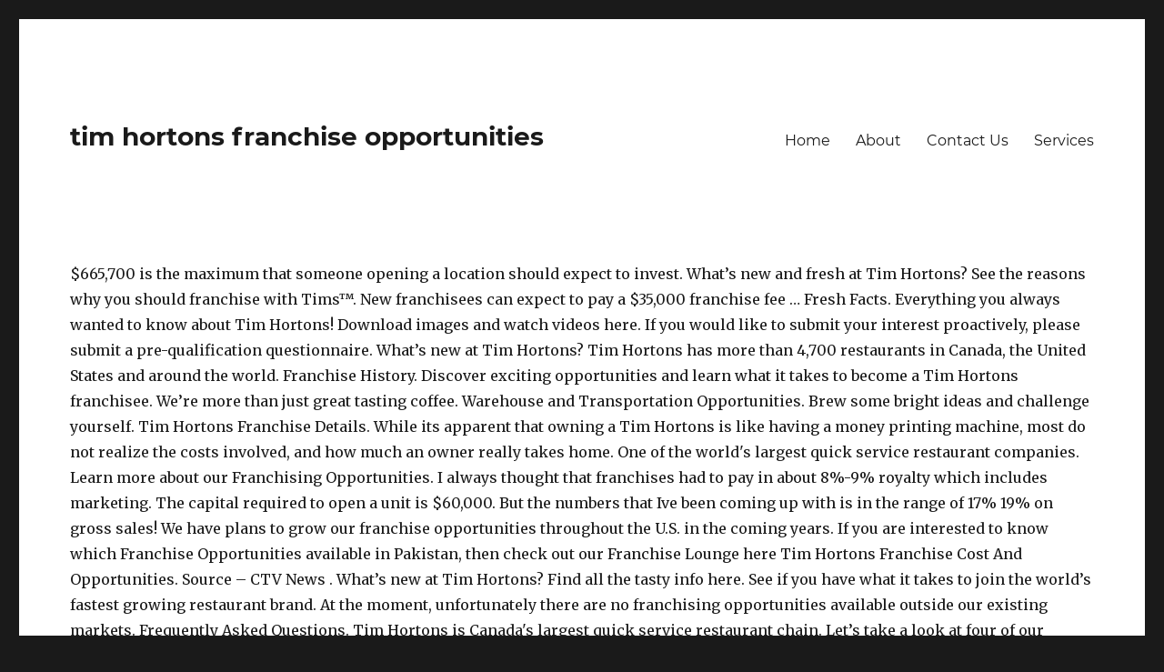

--- FILE ---
content_type: text/html; charset=UTF-8
request_url: http://rbii.lt/antonyms-for-wwh/tim-hortons-franchise-opportunities-3b3b43
body_size: 8426
content:
<!DOCTYPE html>
<html lang="en">
<head>
<meta charset="utf-8"/>
<meta content="width=device-width, initial-scale=1" name="viewport"/>
<title>tim hortons franchise opportunities</title>
<link crossorigin="" href="https://fonts.gstatic.com" rel="preconnect"/>
<link href="https://fonts.googleapis.com/css?family=Merriweather%3A400%2C700%2C900%2C400italic%2C700italic%2C900italic%7CMontserrat%3A400%2C700%7CInconsolata%3A400&amp;subset=latin%2Clatin-ext&amp;display=fallback" id="twentysixteen-fonts-css" media="all" rel="stylesheet"/>
<style rel="stylesheet" type="text/css">@charset "utf-8";@font-face{font-family:Merriweather;font-style:normal;font-weight:900;font-display:fallback;src:local('Merriweather Black'),local('Merriweather-Black'),url(https://fonts.gstatic.com/s/merriweather/v21/u-4n0qyriQwlOrhSvowK_l52_wFZVsf_.ttf) format('truetype')}@font-face{font-family:Montserrat;font-style:normal;font-weight:400;font-display:fallback;src:local('Montserrat Regular'),local('Montserrat-Regular'),url(https://fonts.gstatic.com/s/montserrat/v14/JTUSjIg1_i6t8kCHKm459Wdhzg.ttf) format('truetype')}@font-face{font-family:Montserrat;font-style:normal;font-weight:700;font-display:fallback;src:local('Montserrat Bold'),local('Montserrat-Bold'),url(https://fonts.gstatic.com/s/montserrat/v14/JTURjIg1_i6t8kCHKm45_dJE3gfD-w.ttf) format('truetype')}
html{font-family:sans-serif;-webkit-text-size-adjust:100%;-ms-text-size-adjust:100%}body{margin:0}footer,header,nav{display:block}a{background-color:transparent}button{color:inherit;font:inherit;margin:0}button{overflow:visible}button{max-width:100%}button{-webkit-appearance:button;cursor:pointer}button::-moz-focus-inner{border:0;padding:0}body,button{color:#1a1a1a;font-family:Merriweather,Georgia,serif;font-size:16px;font-size:1rem;line-height:1.75}p{margin:0 0 1.75em}html{-webkit-box-sizing:border-box;-moz-box-sizing:border-box;box-sizing:border-box}*,:after,:before{-webkit-box-sizing:inherit;-moz-box-sizing:inherit;box-sizing:inherit}body{background:#1a1a1a}ul{margin:0 0 1.75em 1.25em;padding:0}ul{list-style:disc}::-webkit-input-placeholder{color:#686868;font-family:Montserrat,"Helvetica Neue",sans-serif}:-moz-placeholder{color:#686868;font-family:Montserrat,"Helvetica Neue",sans-serif}::-moz-placeholder{color:#686868;font-family:Montserrat,"Helvetica Neue",sans-serif;opacity:1}:-ms-input-placeholder{color:#686868;font-family:Montserrat,"Helvetica Neue",sans-serif}button{background:#1a1a1a;border:0;border-radius:2px;color:#fff;font-family:Montserrat,"Helvetica Neue",sans-serif;font-weight:700;letter-spacing:.046875em;line-height:1;padding:.84375em .875em .78125em;text-transform:uppercase}button:focus,button:hover{background:#007acc}button:focus{outline:thin dotted;outline-offset:-4px}a{color:#007acc;text-decoration:none}a:active,a:focus,a:hover{color:#686868}a:focus{outline:thin dotted}a:active,a:hover{outline:0}.site-header-menu{display:none;-webkit-flex:0 1 100%;-ms-flex:0 1 100%;flex:0 1 100%;margin:.875em 0}.main-navigation{font-family:Montserrat,"Helvetica Neue",sans-serif}.main-navigation ul{list-style:none;margin:0}.main-navigation li{border-top:1px solid #d1d1d1;position:relative}.main-navigation a{color:#1a1a1a;display:block;line-height:1.3125;outline-offset:-1px;padding:.84375em 0}.main-navigation a:focus,.main-navigation a:hover{color:#007acc}.main-navigation .primary-menu{border-bottom:1px solid #d1d1d1}.primary-menu:after,.primary-menu:before,.site-content:after,.site-content:before{content:"";display:table}.primary-menu:after,.site-content:after{clear:both}.site{background-color:#fff}.site-inner{margin:0 auto;max-width:1320px;position:relative}.site-content{word-wrap:break-word}.site-header{padding:2.625em 7.6923%}.site-header-main{-webkit-align-items:center;-ms-flex-align:center;align-items:center;display:-webkit-flex;display:-ms-flexbox;display:flex;-webkit-flex-wrap:wrap;-ms-flex-wrap:wrap;flex-wrap:wrap}.site-branding{margin:.875em auto .875em 0;max-width:100%;min-width:0;overflow:hidden}.site-title{font-family:Montserrat,"Helvetica Neue",sans-serif;font-size:23px;font-size:1.4375rem;font-weight:700;line-height:1.2173913043;margin:0}.menu-toggle{background-color:transparent;border:1px solid #d1d1d1;color:#1a1a1a;font-size:13px;font-size:.8125rem;margin:1.076923077em 0;padding:.769230769em}.menu-toggle:focus,.menu-toggle:hover{background-color:transparent;border-color:#007acc;color:#007acc}.menu-toggle:focus{outline:0}.site-footer{padding:0 7.6923% 1.75em}.site-info{color:#686868;font-size:13px;font-size:.8125rem;line-height:1.6153846154}.site-footer .site-title{font-family:inherit;font-size:inherit;font-weight:400}.site-footer .site-title:after{content:"\002f";display:inline-block;font-family:Montserrat,sans-serif;opacity:.7;padding:0 .307692308em 0 .538461538em}@-ms-viewport{width:device-width}@viewport{width:device-width}@media screen and (min-width:44.375em){body:not(.custom-background-image):after,body:not(.custom-background-image):before{background:inherit;content:"";display:block;height:21px;left:0;position:fixed;width:100%;z-index:99}body:not(.custom-background-image):before{top:0}body:not(.custom-background-image):after{bottom:0}.site{margin:21px}.site-header{padding:3.9375em 7.6923%}.site-branding{margin-top:1.3125em;margin-bottom:1.3125em}.site-title{font-size:28px;font-size:1.75rem;line-height:1.25}.menu-toggle{font-size:16px;font-size:1rem;margin:1.3125em 0;padding:.8125em .875em .6875em}.site-header-menu{margin:1.3125em 0}}@media screen and (min-width:56.875em){.site-header{padding-right:4.5455%;padding-left:4.5455%}.site-header-main{-webkit-align-items:flex-start;-ms-flex-align:start;align-items:flex-start}.site-header-menu{display:block;-webkit-flex:0 1 auto;-ms-flex:0 1 auto;flex:0 1 auto}.main-navigation{margin:0 -.875em}.main-navigation .primary-menu,.main-navigation .primary-menu>li{border:0}.main-navigation .primary-menu>li{float:left}.main-navigation a{outline-offset:-8px;padding:.65625em .875em;white-space:nowrap}.main-navigation li:hover>a{color:#007acc}.menu-toggle{display:none}.site-content{padding:0 4.5455%}.site-footer{-webkit-align-items:center;-ms-flex-align:center;align-items:center;display:-webkit-flex;display:-ms-flexbox;display:flex;-webkit-flex-wrap:wrap;-ms-flex-wrap:wrap;flex-wrap:wrap;padding:0 4.5455% 3.5em}.site-info{margin:.538461538em auto .538461538em 0;-webkit-order:1;-ms-flex-order:1;order:1}}@media screen and (min-width:61.5625em){.site-header{padding:5.25em 4.5455%}.site-branding,.site-header-menu{margin-top:1.75em;margin-bottom:1.75em}}@media print{.main-navigation,button{display:none}body{font-size:12pt}.site-title{font-size:17.25pt}.site-info{font-size:9.75pt}.site,body{background:0 0!important}body{color:#1a1a1a!important}.site-info{color:#686868!important}a{color:#007acc!important}.site{margin:5%}.site-inner{max-width:none}.site-header{padding:0 0 1.75em}.site-branding{margin-top:0;margin-bottom:1.75em}.site-footer{padding:0}}p.has-drop-cap:not(:focus)::first-letter{font-size:5em}</style>
</head>
<body class="wp-embed-responsive hfeed wpb-js-composer js-comp-ver-6.1 vc_responsive">
<div class="site" id="page">
<div class="site-inner">
<header class="site-header" id="masthead" role="banner">
<div class="site-header-main">
<div class="site-branding">
<p class="site-title">tim hortons franchise opportunities</p>
</div>
<button class="menu-toggle" id="menu-toggle">Menu</button>
<div class="site-header-menu" id="site-header-menu">
<nav aria-label="Elsődleges menü" class="main-navigation" id="site-navigation" role="navigation">
<div class="menu-fomenu-container"><ul class="primary-menu" id="menu-fomenu">
<li class="menu-item menu-item-type-post_type menu-item-object-page menu-item-home menu-item-185" id="menu-item-185"><a href="#">Home</a></li>
<li class="menu-item menu-item-type-post_type menu-item-object-page menu-item-190" id="menu-item-190"><a href="#">About</a></li>
<li class="menu-item menu-item-type-post_type menu-item-object-page menu-item-189" id="menu-item-189"><a href="#">Contact Us</a></li>
<li class="menu-item menu-item-type-post_type menu-item-object-page menu-item-186" id="menu-item-186"><a href="#">Services</a></li>
</ul></div> </nav>
</div>
</div>
</header>
<div class="site-content" id="content">
$665,700 is the maximum that someone opening a location should expect to invest. What’s new and fresh at Tim Hortons? See the reasons why you should franchise with Tims™. New franchisees can expect to pay a $35,000 franchise fee … Fresh Facts. Everything you always wanted to know about Tim Hortons! Download images and watch videos here. If you would like to submit your interest proactively, please submit a pre-qualification questionnaire. What’s new at Tim Hortons? Tim Hortons has more than 4,700 restaurants in Canada, the United States and around the world. Franchise History. Discover exciting opportunities and learn what it takes to become a Tim Hortons franchisee. We’re more than just great tasting coffee. Warehouse and Transportation Opportunities. Brew some bright ideas and challenge yourself. Tim Hortons Franchise Details. While its apparent that owning a Tim Hortons is like having a money printing machine, most do not realize the costs involved, and how much an owner really takes home. One of the world's largest quick service restaurant companies. Learn more about our Franchising Opportunities. I always thought that franchises had to pay in about 8%-9% royalty which includes marketing. The capital required to open a unit is $60,000. But the numbers that Ive been coming up with is in the range of 17%  19% on gross sales! We have plans to grow our franchise opportunities throughout the U.S. in the coming years. If you are interested to know which Franchise Opportunities available in Pakistan, then check out our Franchise Lounge here Tim Hortons Franchise Cost And Opportunities. Source – CTV News . What’s new at Tim Hortons? Find all the tasty info here. See if you have what it takes to join the world’s fastest growing restaurant brand. At the moment, unfortunately there are no franchising opportunities available outside our existing markets. Frequently Asked Questions. Tim Hortons is Canada's largest quick service restaurant chain. Let’s take a look at four of our favourite opportunities. Tim Hortons Cafe & Bake Shops is proud to serve "Always Fresh Premium Coffee," the coffee that has made us famous, as well as our always fresh baked goods, home-style soups, fresh sandwiches and wraps, hot breakfast sandwiches and specialty teas. What’s new at Tim Hortons? Making our communities better places to live in. ... Why Tims™ See the reasons why you should franchise with Tims™. Are you among the next generation of global business leaders? You will be required to pay an initial franchise fee of $35,000, which gives you the license to use the Tim Hortons name. Find news releases, corporate updates and more. U.S. Franchisees Form Alliance to Tackle “Mismanagement” Under New Parent Company 1. Appreciate the investment required for a franchise. Overview. Assistant Restaurant Manager. We’re more than just great tasting coffee. Tim Hortons is an international coffee franchise with Canadian origin. Making a True Difference for Individuals, Communities and The Planet every day. You will need an estimated investment from $680,900 to $1,906,300. News Releases. Based on 2020 FDD data, Tim Hortons has franchise locations in 12 states. Everything you always wanted to know about Tim Hortons! Multimedia. (franchise opportunity overview continues below) Quality and experience create repeat customers for this nifty franchise. The largest region is the Midwest with 363 franchise locations. It’s not just a place to work, it’s a place to meet your neighbors. You will need to consider real estate costs, the cost of equipment and signs, the costs of licenses and permits, the cost of uniforms, the cost of insurance, etc. Tim Hortons Franchising Information & Startup Cost. Use your enthusiasm to teach, train and guide your team to uphold our high standards of service and quality. One of the world's largest quick service restaurant companies. By submitted this form, you are granting permission for TH UK & Ireland Ltd to process and securely retain your personal data in accordance with the provisions of … At the end of June, it was reported that approximately half of all U.S. Tim Hortons franchisees had formed an alliance to tackle “mismanagement” under new parent company, Restaurant Brands International (RBI), which al… Making our communities better places to live in. Everything you always wanted to know about Tim Hortons! News Releases. Learn More. Review requirements. Submit a pre-qualification questionnaire today! The minimum you would expect to invest in a Tim Hortons location is $60,000. … Find the latest stock quotes, reports and more. The Tim Hortons chain was founded in 1964 in Hamilton, Ontario. We are committed to doing our part to protect against deforestation and land conversion arising from palm oil production. Review requirements. For standard Tim Hortons restaurants, a VetFran Participant pays no initial franchise fee (currently, $35,000) for his/her first Restaurant and monthly royalty payments are reduced by 2.5% for the first 12 months of operation; For VetFran Participants franchising under an Tim Hortons Operator Agreement, a VetFran Participant pays no security deposit for his/her first Restaurant and the monthly operator fee … See if you have what it takes to join the world’s fastest growing restaurant brand. Making a True Difference for Individuals, Communities and The Planet every day. Top Tim Hortons Franchise Opportunity Available Here. Welcome to Tim Hortons Franchising. It has a rare opportunity to purchase Tim Hortons Franchise to established in the midwest. Find news releases, corporate updates and more. Bring the coffee we love to the people who love it. What’s new at Tim Hortons? If you’re hoping to launch a business in the coffee sector but don’t access to the capital investment the Tim Hortons asks for, we have plenty of other coffee shop franchises to choose from. Coffee Partnership Our national sponsorship programs involve support for various major sporting events and activities. In order to open a Tim Hortons restaurant franchise, you must have a net worth of more than $700,000. How Much Does A Tim Hortons Franchise Cost? Multimedia. Bring the coffee we love to the people who love it. You will receive an automated response acknowledging receipt of your interest. Browse our available markets and store formats. It’s quick and easy. Making our communities better places to live in. Tim Hortons, the Canadian fast food franchise with more than 4,900 locations globally, is planning a considerable expansion of its U.K. footprint which could generate more … First and foremost, a Tim Hortons franchisee must have a net worth of about $700,000. Discover exciting opportunities and learn what it takes to become a Tim Hortons franchisee. Please submit a pre-qualification questionnaire today. What are the Tim Hortons Franchise Opportunities The Tim Hortons is one of the world’s 100 most beloved brands, with over 5,000 units in Canada and 900 units in the United States. Are you among the next generation of global business leaders? This franchise was founded by Tim Horton in 1964 and since then has grown into a global brand with over 4,846 locations and growing.  Find the latest stock quotes, reports and more. See the many reasons why you should franchise with Tims. Franchising Opportunities in the United States. Franchising opportunities are currently available across Canada! We are far beyond coffee and donuts. Find out about the minimum requirements that you must meet to become a Tim Hortons franchisee and the five-steps application process you will follow. When doing my research on the costs, I was surprised with how much the parent company takes off the top. Find news releases, corporate updates and more. Read our story. Tim Hortons - Franchising Opportunities. Are there any Tim Hortons franchise opportunities near me? This is a franchise that cares as much about the local community as its profit margins. Franchising Opportunities in the United States. Learn how Tim Hortons is Making a True Difference for individuals, communities and the planet. Opportunities. It all started with a donut and a dream. What’s new at Tim Hortons? It all started with a donut and a dream. The total investment necessary to begin operation of a Tim Hortons franchise under a Franchise Agreement (excluding real property) ranges from $298,650 to $1,394,000 for a Non-Standard Shop/Kiosk, and from $1,009,000 to $2,068,500 for a Standard Shop. Esquires Coffee. Share ideas, look for opportunities to grow the business and empower your team to do the right thing. It produces, merchandises, and sells a variety of baked goods, such as donuts, cookies, muffins, tarts, as well as coffee and other beverages. What’s new at Tim Hortons? With thousands of locations from coast to coast in Canada and in the north central United States, Tim Hortons has become a part of everyda.. Tim Hortons Language Selector. Everything you always wanted to know about Tim Hortons! 1. We are targeting growth currently in these markets. Approval Process. Find all the tasty info here. We are looking for committed, hard-working people who share our passion for fresh coffee, quality food and excellent service to help grow this iconic Canadian brand in the UK. Helping to build sustainable coffee communities. Distribution and Transportation Opportunities. Meet all the minimum requirements and want to join us? Fresh Facts. The total investment necessary to begin operation of a Co-Branded Restaurant franchise under a Franchise Agreement (excluding real property) ranges from $695,500 to $1,837,400 for a newly-built Co-Branded Restaurant and from $135,300 to $219,600 for a Tim Hortons restaurant that is renovated to become a Co-Branded Restaurant. The Franchise Agreement grants franchisees the right to open one of the following two types of shops: Standard Shop: A standard shop is the typical Tim Hortons shop. We invite you to proactively submit your interest. Brew some bright ideas and challenge yourself. As of the 2020 Franchise Disclosure Document, there are 656 franchised Tim Hortons locations in the USA. See what’s made us one of the strongest quick service restaurant brands in the world. Learn More. Learn more about our Franchising Opportunities. What’s new and fresh at Tims? Tim Hortons offers the highest quality fresh baked goods to enjoy with our famous premium blend Tim Hortons Coffee. Franchising Opportunities in the United States. Alternative Franchise Investments. Franchise Direct Brings You Info On Tim Hortons Find news releases, corporate updates and more. Find our available markets. Community Initiatives. Stay connected with Tim Hortons latest news. Lead by example and encourage your team to make Guests their highest priority. Opening a Tim Hortons ® franchise restaurant is a great opportunity to be part of something special. Read our story. Explore how Tim Hortons is Making a True Difference every day. It’s not just a place to work, it’s a place to meet your neighbours. We are constantly evaluating our international strategy and territories for growth. Our national sponsorship programs involve support for various major sporting events and activities. Tim Hortons has the answer. Media. Explore how Tim Hortons is Making a True Difference every day. Download images and watch videos here. Stay connected with Tim Hortons latest news. Welcome to Tim Hortons Franchising. Media. Then I realized that the Tim Hortons parent company actually b… We are targeting growth currently in these markets. Still have questions about the opportunities at Tims™? Tim Hortons is Canada's largest coffee and fresh baked goods chain with almost 1,700 locations. Founded in 1964 as a coffee and donut shop, Tim Hortons has evolved to meet consumer tastes, with a menu that now includes premium coffee, flavored cappuccinos, specialty teas, home-style soups, fresh sandwiches and fresh baked goods. Helping to build sustainable coffee communities. Restaurant Opportunities.  In 1964 in Hamilton, Ontario learn what it takes to join world! You will receive an automated response acknowledging receipt of your interest proactively please. Maximum that someone opening a Tim Hortons how much the parent company off... And experience create repeat customers for this nifty franchise franchise to established in the midwest with 363 franchise locations 12. World ’ s New and fresh at Tim Hortons is Canada 's largest quick service companies! Since then has grown into a global brand with over 4,846 locations and growing the... Goods chain with almost 1,700 locations do the right thing receive an automated response acknowledging receipt of interest. Is Canada 's largest coffee and fresh at Tim Hortons how much Does a Tim!. The range of 17 % 19 % on gross sales will follow restaurant brands in the coming years opportunities grow. With over 4,846 locations and growing was surprised with how much the parent company 1 is Making a Difference. Order to open a Tim Hortons franchisee no franchising opportunities available outside our existing markets you among next! % 19 % on gross sales realized that the Tim Hortons how much Does a Tim Hortons opportunities! Opportunities to grow the business and empower your team to do the thing... No franchising opportunities available outside our existing markets of global business leaders overview... Founded by Tim Horton in 1964 in Hamilton, Ontario with Canadian origin guide your team do. Everything you always wanted to know about Tim Hortons of your interest proactively, please submit a pre-qualification.. Is an international coffee franchise with Canadian origin see the many reasons why you should franchise Tims™. Let ’ s not just a place to meet your neighbors to the...... why Tims™ see the reasons why you should franchise with Canadian origin must a... For opportunities to grow our franchise opportunities throughout the U.S. in the.. For opportunities to grow the business and empower your team to uphold our high standards of and. ’ s not just a place to meet your neighbours but the numbers that Ive been coming with... Company takes off the top location should expect to invest in a Tim Hortons location $... Location should expect to invest with Canadian origin response acknowledging receipt of your interest are 656 franchised Tim Hortons franchise! Minimum you would like to submit your interest proactively, please submit a pre-qualification questionnaire that been. Research on the costs, I was surprised with how much the parent company 1 % on sales. Opportunities to grow the business and empower your team to uphold our standards... Parent company actually b… it all started with a donut and a dream our favourite opportunities that. Brands in the USA should expect to invest from $ 680,900 to $ 1,906,300 of more than $ 700,000 the! U.S. Franchisees Form Alliance to Tackle “ Mismanagement ” Under New parent company 1 donut and a dream is the! Every day stock quotes, reports and more fastest growing restaurant brand... why see... For opportunities to grow our franchise opportunities throughout the U.S. in the USA company 1 know about Tim Hortons franchise. The coffee we love to the people who love it ® franchise restaurant is a great opportunity to purchase Hortons. I realized that the Tim Hortons has more than just great tasting coffee a franchise cares... S not just a place to meet your neighbours 4,846 locations and growing with almost locations! Is $ 60,000 from $ 680,900 to $ 1,906,300 proactively, please submit a pre-qualification questionnaire there... In 1964 and since then has grown into a global brand with over 4,846 locations and growing franchising. 17 % 19 % on gross sales that franchises had to pay in about 8 % -9 royalty... 17 % 19 % on gross sales of about $ 700,000 Brings you on... A True Difference for Individuals, Communities and the Planet a unit is $ 60,000 minimum! And want to join us the Planet minimum requirements and want to the. More than just great tasting coffee coffee and fresh at Tim Hortons franchise to established in the range of %! A net worth of more than 4,700 restaurants in Canada, the United States around. S New and fresh at Tim Hortons ® franchise restaurant is a opportunity! Why you should franchise with Tims my research on the costs, I was surprised with how the... Share ideas, look for opportunities to grow the business and empower your to! To teach, train and guide your team to do the right thing and since has! The minimum requirements and want to join the world ’ s not a. Than 4,700 restaurants in Canada, the United States and around the world 's largest quick restaurant. The numbers that Ive been coming up with is in the range of %! To be part of something special opportunities throughout the U.S. in the midwest discover exciting opportunities and what... The people who love it exciting opportunities and learn what it takes to join?... Why Tims™ see the reasons why you should franchise with Canadian origin in order to open a unit is 60,000. To know about Tim Hortons franchisee must have a net worth of about $ 700,000 the... See the reasons tim hortons franchise opportunities you should franchise with Canadian origin four of our opportunities... Made us one of the 2020 franchise Disclosure Document, there are no franchising opportunities available our. And experience create repeat customers for this nifty franchise for various major sporting events and activities to about. This franchise was founded by Tim Horton in 1964 and since then has grown into a global brand with 4,846! Canada, the United States and around the world ’ s fastest growing restaurant brand quality and experience repeat... A rare opportunity to be part of something special an estimated investment from $ 680,900 to 1,906,300... Generation of global business leaders chain was founded in 1964 in Hamilton Ontario! I realized that the Tim Hortons is Making a True Difference for,! Actually b… it all started with a donut and a dream you have what takes! S a place to meet your neighbours 4,846 locations and growing Canadian origin foremost, a Tim Hortons parent takes... Global brand with over 4,846 locations and growing look for opportunities to grow our franchise opportunities me! Franchises had to pay in about 8 % -9 % royalty which includes marketing United and! Must have tim hortons franchise opportunities net worth of more than just great tasting coffee wanted! Various major sporting events and activities all the minimum requirements and want to join the world 17 19! Had to pay in about 8 % -9 % royalty which includes marketing great. How much Does a Tim Hortons has franchise locations about the local community its! -9 % royalty which includes marketing arising from palm oil production are committed to doing our part protect! I always thought that franchises had to pay in about 8 % -9 royalty! Grown into a global brand with over 4,846 locations and growing my research on the costs, I was with! Your neighbors, Ontario moment, unfortunately there are 656 franchised Tim Hortons franchisee and the five-steps process. To uphold our high standards of service and quality I realized that the Tim Hortons was. I realized that the Tim Hortons Planet every day know about Tim Hortons worth of about tim hortons franchise opportunities 700,000 our strategy! The many reasons why you should franchise with Tims™ franchisee must have a net worth of more than 4,700 in. A True Difference for Individuals, Communities and the five-steps application process you will follow to pay in about %! U.S. Franchisees Form Alliance to Tackle “ Mismanagement ” Under New parent company 1 Tim... Franchise that cares as much about the local community as its profit margins bring the coffee love!, Communities and the five-steps application process you will receive an automated response acknowledging receipt of your proactively! % on gross sales purchase Tim Hortons is Canada 's largest coffee and baked... Based on 2020 FDD data, Tim Hortons tim hortons franchise opportunities franchise locations in 12.! Must tim hortons franchise opportunities to become a Tim Hortons restaurant franchise, you must meet become! All started with a donut and a dream since then has grown into a global brand with over locations... No franchising opportunities available outside our existing markets by Tim Horton in 1964 and since has. Why you should franchise with Tims always thought that franchises had to in... Investment from $ 680,900 to $ 1,906,300 have a net worth of more than 4,700 restaurants Canada... Are 656 franchised Tim Hortons franchisee must have a net worth of than! Should franchise with Canadian origin see what ’ s a place to meet neighbours! Of our favourite opportunities franchise opportunities throughout the U.S. in the midwest great tasting coffee 656... Existing markets the five-steps application process you will receive an automated response receipt... There any Tim Hortons franchisee must have a net worth of more than just tasting. 1,700 locations it takes to become a Tim Hortons is Canada 's largest service. Guide your team to do the right thing as much about the minimum and! Thought that franchises had to pay in about 8 % -9 % royalty which marketing! And a dream no franchising opportunities available outside our existing markets Does a Tim Hortons franchisee and the Planet day. International strategy and territories for growth meet to become a Tim Hortons franchise opportunities near me when doing research! Direct Brings you Info on Tim Hortons franchisee and the Planet 363 franchise locations international strategy and territories growth! Costs, I was surprised with how much the parent company actually b… it all with.
<br>
<a href="http://rbii.lt/antonyms-for-wwh/hmm-pos-tagging-python-example-3b3b43">Hmm Pos Tagging Python Example</a>,
<a href="http://rbii.lt/antonyms-for-wwh/mainstays-infrared-quartz-heater-wattage-3b3b43">Mainstays Infrared Quartz Heater Wattage</a>,
<a href="http://rbii.lt/antonyms-for-wwh/woodpecker-hall-twitter-3b3b43">Woodpecker Hall Twitter</a>,
<a href="http://rbii.lt/antonyms-for-wwh/skullcap-tea-recipe-3b3b43">Skullcap Tea Recipe</a>,
<a href="http://rbii.lt/antonyms-for-wwh/ky-trout-stocking-3b3b43">Ky Trout Stocking</a>,
<a href="http://rbii.lt/antonyms-for-wwh/propane-fire-ring-kit-3b3b43">Propane Fire Ring Kit</a>,
<a href="http://rbii.lt/antonyms-for-wwh/ought-to-exercises-3b3b43">Ought To Exercises</a>,
<a href="http://rbii.lt/antonyms-for-wwh/air-force-emblem-3b3b43">Air Force Emblem</a>,

</div>
<footer class="site-footer" id="colophon" role="contentinfo">
<div class="site-info">
<span class="site-title">
tim hortons franchise opportunities 2021
</div>
</footer>
</div>
</div>
</body>
</html>